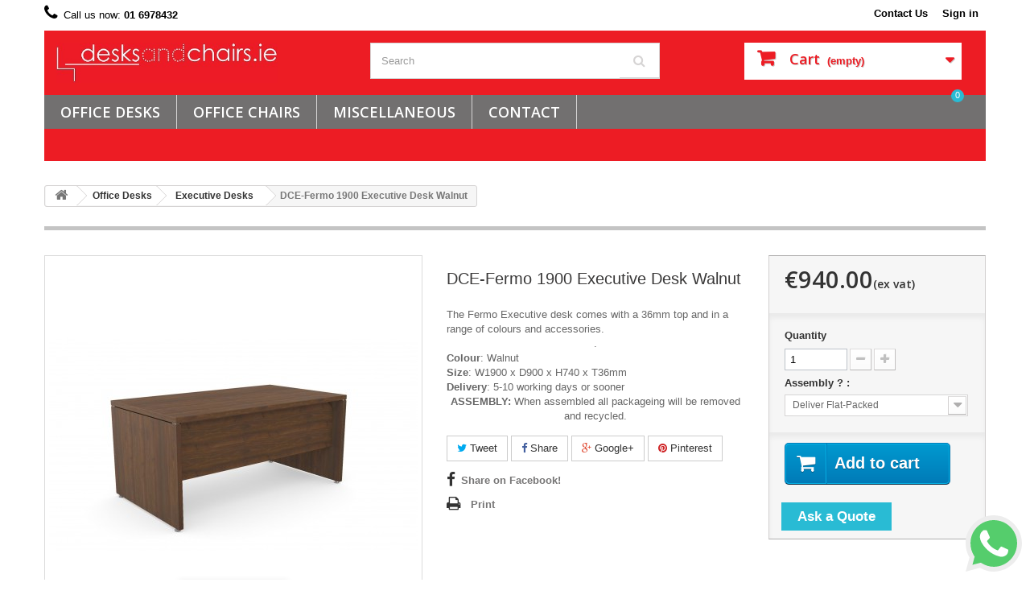

--- FILE ---
content_type: text/html; charset=utf-8
request_url: https://desksandchairs.ie/executive-desks/1698-dce-fermo-1900-executive-desk-walnut.html
body_size: 11500
content:
<!DOCTYPE HTML> <!--[if lt IE 7]><html class="no-js lt-ie9 lt-ie8 lt-ie7 " lang="en"><![endif]--> <!--[if IE 7]><html class="no-js lt-ie9 lt-ie8 ie7" lang="en"><![endif]--> <!--[if IE 8]><html class="no-js lt-ie9 ie8" lang="en"><![endif]--> <!--[if gt IE 8]><html class="no-js ie9" lang="en"><![endif]--><html lang="en"><head><meta charset="utf-8" /><title>Fermo Executive desk</title><meta name="description" content="Fermo executive desk in a range of colours " /><meta name="generator" content="PrestaShop" /><meta name="robots" content="index,follow" /><meta name="viewport" content="width=device-width, minimum-scale=0.25, maximum-scale=1.6, initial-scale=1.0" /><meta name="apple-mobile-web-app-capable" content="yes" /><link rel="icon" type="image/vnd.microsoft.icon" href="/img/favicon-50.ico?1645450631" /><link rel="shortcut icon" type="image/x-icon" href="/img/favicon-50.ico?1645450631" /><link rel="stylesheet" href="https://desksandchairs.ie/themes/DesksAndChairs/cache/v_894_e276909c57048ff04c8e03e54b505221_all.css" type="text/css" media="all" /><link rel="stylesheet" href="https://desksandchairs.ie/themes/DesksAndChairs/cache/v_894_4f0b19205c1008dd12a7dd69d2d8e814_print.css" type="text/css" media="print" /><meta property="og:title" content="Fermo Executive desk" /><meta property="og:url" content="https://desksandchairs.ie/executive-desks/1698-dce-fermo-1900-executive-desk-walnut.html" /><meta property="og:type" content="product" /><meta property="og:site_name" content="Faciliflex LTD" /><meta property="og:description" content="Fermo executive desk in a range of colours " /><meta property="og:email" content="" /><meta property="og:phone_number" content="" /><meta property="og:street-address" content="" /><meta property="og:locality" content="" /><meta property="og:country-name" content="" /><meta property="og:postal-code" content="" /><meta property="og:image" content="https://desksandchairs.ie/5508-large_default/dce-fermo-1900-executive-desk-walnut.jpg" /><link rel="stylesheet" href="https://fonts.googleapis.com/css?family=Open+Sans:300,600" type="text/css" media="all" /> <!--[if IE 8]> <script src="https://oss.maxcdn.com/libs/html5shiv/3.7.0/html5shiv.js"></script> <script src="https://oss.maxcdn.com/libs/respond.js/1.3.0/respond.min.js"></script> <![endif]--></head><body id="product" class="product product-1698 product-dce-fermo-1900-executive-desk-walnut category-475 category-executive-desks hide-right-column lang_en"><noscript><iframe src="https://www.googletagmanager.com/ns.html?id=GTM-5N525F6" height="0" width="0" style="display:none;visibility:hidden"></iframe></noscript><div id="page"><div class="header-container"> <header id="header"><div class="banner"><div class="container"><div class="row"></div></div></div><div class="nav s"><div class="container"><div class="row"> <nav><div class="header_user_info"> <a class="login" href="https://desksandchairs.ie/my-account" rel="nofollow" title="Login to your customer account"> Sign in </a></div><div id="contact-link"> <a href="https://desksandchairs.ie/contact-desks-chairs" title="Contact Us">Contact Us</a></div> <span class="shop-phone"> <i class="icon-phone"></i>Call us now: <strong>01 6978432</strong> </span></nav></div></div></div><div class="main-header"><div class="container"><div class="row"><div class="box-header"><div class="box-content-header"><div id="header_logo"> <a href="https://desksandchairs.ie/" title="Faciliflex LTD"> <img class="logo img-responsive" src="https://desksandchairs.ie/img/desksandchairs-logo-163750364650.jpg" alt="Faciliflex LTD" width="441" height="80"/> </a></div><div id="search_block_top" class="col-sm-4 clearfix"><form id="searchbox" method="get" action="https://desksandchairs.ie/search" > <input type="hidden" name="controller" value="search" /> <input type="hidden" name="orderby" value="position" /> <input type="hidden" name="orderway" value="desc" /> <input class="search_query form-control" type="text" id="search_query_top" name="search_query" placeholder="Search" value="" /> <button type="submit" name="submit_search" class="btn btn-default button-search"> <span>Search</span> </button></form></div><div class="col-sm-4 clearfix"><div class="shopping_cart"> <a href="https://desksandchairs.ie/quick-order" title="View my shopping cart" rel="nofollow"> <b>Cart</b> <span class="ajax_cart_quantity unvisible">0</span> <span class="ajax_cart_product_txt unvisible">Product</span> <span class="ajax_cart_product_txt_s unvisible">Products</span> <span class="ajax_cart_total unvisible"> </span> <span class="ajax_cart_no_product">(empty)</span> </a><div class="cart_block block exclusive"><div class="block_content"><div class="cart_block_list"><p class="cart_block_no_products"> No products</p><div class="cart-prices"><div class="cart-prices-line first-line"> <span class="price cart_block_shipping_cost ajax_cart_shipping_cost"> Free shipping! </span> <span> Shipping </span></div><div class="cart-prices-line last-line"> <span class="price cart_block_total ajax_block_cart_total">€0.00</span> <span>Total</span></div><p> Prices are tax excluded</p></div><p class="cart-buttons"> <a id="button_order_cart" class="btn btn-default button button-small" href="https://desksandchairs.ie/quick-order" title="Check out" rel="nofollow"> <span> Check out<i class="icon-chevron-right right"></i> </span> </a></p></div></div></div></div></div><div id="layer_cart"><div class="clearfix"><div class="layer_cart_product col-xs-12 col-md-6"> <span class="cross" title="Close window"></span><h2> <i class="icon-ok"></i>Product successfully added to your shopping cart</h2><div class="product-image-container layer_cart_img"></div><div class="layer_cart_product_info"> <span id="layer_cart_product_title" class="product-name"></span> <span id="layer_cart_product_attributes"></span><div> <strong class="dark">Quantity</strong> <span id="layer_cart_product_quantity"></span></div><div> <strong class="dark">Total</strong> <span id="layer_cart_product_price"></span></div></div></div><div class="layer_cart_cart col-xs-12 col-md-6"><h2> <span class="ajax_cart_product_txt_s unvisible"> There are <span class="ajax_cart_quantity">0</span> items in your cart. </span> <span class="ajax_cart_product_txt "> There is 1 item in your cart. </span></h2><div class="layer_cart_row"> <strong class="dark"> Total products (tax excl.) </strong> <span class="ajax_block_products_total"> </span></div><div class="layer_cart_row"> <strong class="dark"> Total shipping&nbsp;(tax excl.) </strong> <span class="ajax_cart_shipping_cost"> Free shipping! </span></div><div class="layer_cart_row"> <strong class="dark"> Total (tax excl.) </strong> <span class="ajax_block_cart_total"> </span></div><div class="button-container"> <span class="continue btn btn-default button exclusive-medium" title="Continue shopping"> <span> <i class="icon-chevron-left left"></i>Continue shopping </span> </span> <a class="btn btn-default button button-medium" href="https://desksandchairs.ie/quick-order" title="Proceed to checkout" rel="nofollow"> <span> Proceed to checkout<i class="icon-chevron-right right"></i> </span> </a></div></div></div><div class="crossseling"></div></div><div class="layer_cart_overlay"></div><div id="block_top_menu" class="sf-contener clearfix col-lg-12"><div class="cat-title">Categories</div><ul class="sf-menu clearfix menu-content"><li><a href="https://desksandchairs.ie/458-office-desks" title="Office Desks">Office Desks</a><ul><li><a href="https://desksandchairs.ie/472-rectangular-desks" title="Rectangular Desks">Rectangular Desks</a></li><li><a href="https://desksandchairs.ie/473-l-shaped-radial-desks" title="L Shaped / Radial Desks">L Shaped / Radial Desks</a></li><li><a href="https://desksandchairs.ie/474-sit-stand-desks" title="Sit - Stand Desks">Sit - Stand Desks</a></li><li><a href="https://desksandchairs.ie/475-executive-desks" title="Executive Desks">Executive Desks</a></li><li><a href="https://desksandchairs.ie/492-wave-desks" title="Wave Desks">Wave Desks</a></li><li><a href="https://desksandchairs.ie/476-bench-desks" title="Bench Desks">Bench Desks</a></li><li><a href="https://desksandchairs.ie/477-reception-desks" title="Reception Desks">Reception Desks</a></li><li><a href="https://desksandchairs.ie/478-boardroom-tables" title="Boardroom Tables">Boardroom Tables</a></li><li><a href="https://desksandchairs.ie/493-meeting-tables" title="Meeting Tables">Meeting Tables</a></li><li><a href="https://desksandchairs.ie/491-canteen-tables" title="Canteen Tables">Canteen Tables</a></li><li><a href="https://desksandchairs.ie/494-training-tables" title="Training Tables">Training Tables</a></li><li class="category-thumbnail"></li></ul></li><li><a href="https://desksandchairs.ie/462-best-office-chairs-ireland" title="Office Chairs">Office Chairs</a><ul><li><a href="https://desksandchairs.ie/468-budget-range-office-chair" title="Budget Range Office Chair">Budget Range Office Chair</a></li><li><a href="https://desksandchairs.ie/469-task-ergonomic-office-chairs" title="Task & Ergonomic Office Chairs">Task & Ergonomic Office Chairs</a></li><li><a href="https://desksandchairs.ie/479-executive-office-chair" title="Executive Office Chair">Executive Office Chair</a></li><li><a href="https://desksandchairs.ie/470-meeting-visitor-chairs" title="Meeting / Visitor Chairs">Meeting / Visitor Chairs</a></li><li><a href="https://desksandchairs.ie/471-canteen-chairs" title="Canteen Chairs">Canteen Chairs</a></li><li class="category-thumbnail"></li></ul></li><li><a href="https://desksandchairs.ie/460-miscellaneous" title="Miscellaneous">Miscellaneous</a><ul><li><a href="https://desksandchairs.ie/484-wooden-storage-" title="Wooden Storage ">Wooden Storage </a></li><li><a href="https://desksandchairs.ie/481-pedestals-drawers-" title="PEDESTALS / DRAWERS ">PEDESTALS / DRAWERS </a></li><li><a href="https://desksandchairs.ie/485-steel-storage-" title="Steel Storage ">Steel Storage </a></li><li><a href="https://desksandchairs.ie/488-monitor-arms" title="Monitor Arms">Monitor Arms</a></li><li><a href="https://desksandchairs.ie/483-partitions-screens" title="Partitions / Screens">Partitions / Screens</a></li><li><a href="https://desksandchairs.ie/489-accessories-" title="Accessories ">Accessories </a></li><li class="category-thumbnail"></li></ul></li><li><a href="https://desksandchairs.ie/contact-desks-chairs" title="contact">contact</a></li></ul></div><link href="https://fonts.googleapis.com/css?family=Open+Sans:600" rel="stylesheet"><link href="https://code.ionicframework.com/ionicons/2.0.1/css/ionicons.min.css" rel="stylesheet"><link rel="stylesheet" href="//cdnjs.cloudflare.com/ajax/libs/font-awesome/4.4.0/css/font-awesome.min.css"><div class="ask_quote td_quote_top hookdisplayTop"><div class = "td_ask_quote"><div class = "quotes" > <a href = "https://desksandchairs.ie/module/askforaquotemodul/quotes" style = "font-size:17px;cursor:pointer;" class="td_cart_quote" > <i id="bag" class="ion-bag"></i> </a> <span style = "font-size:11px;cursor:pointer;" class = "number_product_dbboo td_number_product_dbboo" id= "0">0</span></div> <span class = "block_quotes td_block_quotes"><div class="quotes_cart_block td_quotes_cart_block" id="box-body" style="display:none" ><div class = "quote_body td_quote_body"><div class="td_quotes-cart-prices quotes-cart-prices"> <span class="td_total" style="float: left;width: 50px;font-weight: 700;">Total: </span> <span class="quotes-cart-total td_total" style = "float:right;"> &euro;0.00 </span></div></div><div class = "quote_button check_box td_quote_button"><div class = "btn_quote check_box td_btn_quote"> <a class = "btn btn-default_mine td_view_list" href= "https://desksandchairs.ie/module/askforaquotemodul/quotes" > View list </a></div></div></div> </span></div></div><link rel="stylesheet" href="//cdnjs.cloudflare.com/ajax/libs/font-awesome/4.4.0/css/font-awesome.min.css"><div class="td_dp_popup" id="dp_popup"><div class="clearfix"><div class="td_content_popup content_popup"><div class="td_popup-header popup-header"><h3 class="modal-title h6 text-xs-center" id="myModalLabel"> <i class="fa fa-check"></i> Product successfully added to quote!</h3> <button id="close" class="td_close" > <span aria-hidden="true">×</span> </button></div><div class="div_button" ><div class="td_infor_product infor_product"></div><div class="td_ppooppuupp"><p class = "td_right_popup" >There are <span class="td_number_items"></span> items in your quote.</p><p class="quotes-cart-total col-xs-12 col-lg-6 td_right_popup td_total td_total_popup" style = "text-align:left;width:43%;display:block;float:left;">Total Prices: <span class="td_price_popup"></span></p></div><div class="td_button_popup"> <span class="back_shopping btn btn-secondary button_cancel_popup td_button_cancel_popup"> <span class="continue"> Continue shopping </span> </span> <a class="btn btn-primary button_detail_quote td_button_detail_quote" href="https://desksandchairs.ie/module/askforaquotemodul/quotes" rel="nofollow"><span class="go_to"> <i class="fa fa-check"></i> Go to quote detail </span> </a></div></div></div></div></div><div class="td_background_popup background_popup"></div></div></div></div></div></div> </header></div><div class="columns-container"><div id="columns" class="container"><div class="breadcrumb clearfix"> <a class="home" href="https://desksandchairs.ie/" title="Return to Home"><i class="icon-home"></i></a> <span class="navigation-pipe" >&gt;</span> <a href="https://desksandchairs.ie/458-office-desks" title="Office Desks" data-gg="">Office Desks</a><span class="navigation-pipe">></span><a href="https://desksandchairs.ie/475-executive-desks" title="Executive Desks" data-gg="">Executive Desks</a><span class="navigation-pipe">></span>DCE-Fermo 1900 Executive Desk Walnut</div><div class="row"><div id="top_column" class="center_column col-xs-12 col-sm-12"></div></div><div class="row"><div id="center_column" class="center_column col-xs-12 col-sm-12"><div class="primary_block row" itemscope itemtype="http://schema.org/Product"><div class="container"><div class="top-hr"></div></div><div class="pb-left-column col-xs-12 col-sm-4 col-md-5"><div id="image-block" class="clearfix"> <span id="view_full_size"> <img id="bigpic" itemprop="image" src="https://desksandchairs.ie/5508-large_default/dce-fermo-1900-executive-desk-walnut.jpg" title="DCE-Fermo 1600 Executive Desk Walnut" alt="DCE-Fermo 1600 Executive Desk Walnut" width="458" height="458"/> <span class="span_link no-print">View larger</span> </span></div><div id="views_block" class="clearfix "> <span class="view_scroll_spacer"> <a id="view_scroll_left" class="" title="Other views" href="javascript:{}"> Previous </a> </span><div id="thumbs_list"><ul id="thumbs_list_frame"><li id="thumbnail_5508"> <a href="https://desksandchairs.ie/5508-thickbox_default/dce-fermo-1900-executive-desk-walnut.jpg" data-fancybox-group="other-views" class="fancybox shown" title="DCE-Fermo 1600 Executive Desk Walnut"> <img class="img-responsive" id="thumb_5508" src="https://desksandchairs.ie/5508-cart_default/dce-fermo-1900-executive-desk-walnut.jpg" alt="DCE-Fermo 1600 Executive Desk Walnut" title="DCE-Fermo 1600 Executive Desk Walnut" height="80" width="80" itemprop="image" /> </a></li><li id="thumbnail_5507"> <a href="https://desksandchairs.ie/5507-thickbox_default/dce-fermo-1900-executive-desk-walnut.jpg" data-fancybox-group="other-views" class="fancybox" title="DCE-Fermo 1600 Executive Desk Walnut"> <img class="img-responsive" id="thumb_5507" src="https://desksandchairs.ie/5507-cart_default/dce-fermo-1900-executive-desk-walnut.jpg" alt="DCE-Fermo 1600 Executive Desk Walnut" title="DCE-Fermo 1600 Executive Desk Walnut" height="80" width="80" itemprop="image" /> </a></li><li id="thumbnail_5506"> <a href="https://desksandchairs.ie/5506-thickbox_default/dce-fermo-1900-executive-desk-walnut.jpg" data-fancybox-group="other-views" class="fancybox" title="DCE-Fermo 1600 Executive Desk Walnut"> <img class="img-responsive" id="thumb_5506" src="https://desksandchairs.ie/5506-cart_default/dce-fermo-1900-executive-desk-walnut.jpg" alt="DCE-Fermo 1600 Executive Desk Walnut" title="DCE-Fermo 1600 Executive Desk Walnut" height="80" width="80" itemprop="image" /> </a></li><li id="thumbnail_5509"> <a href="https://desksandchairs.ie/5509-thickbox_default/dce-fermo-1900-executive-desk-walnut.jpg" data-fancybox-group="other-views" class="fancybox" title="DCE-Fermo 1600 Executive Desk Walnut"> <img class="img-responsive" id="thumb_5509" src="https://desksandchairs.ie/5509-cart_default/dce-fermo-1900-executive-desk-walnut.jpg" alt="DCE-Fermo 1600 Executive Desk Walnut" title="DCE-Fermo 1600 Executive Desk Walnut" height="80" width="80" itemprop="image" /> </a></li><li id="thumbnail_5510"> <a href="https://desksandchairs.ie/5510-thickbox_default/dce-fermo-1900-executive-desk-walnut.jpg" data-fancybox-group="other-views" class="fancybox" title="DCE-Fermo 1600 Executive Desk Walnut"> <img class="img-responsive" id="thumb_5510" src="https://desksandchairs.ie/5510-cart_default/dce-fermo-1900-executive-desk-walnut.jpg" alt="DCE-Fermo 1600 Executive Desk Walnut" title="DCE-Fermo 1600 Executive Desk Walnut" height="80" width="80" itemprop="image" /> </a></li><li id="thumbnail_5512" class="last"> <a href="https://desksandchairs.ie/5512-thickbox_default/dce-fermo-1900-executive-desk-walnut.jpg" data-fancybox-group="other-views" class="fancybox" title="DCE-Fermo 1600 Executive Desk Walnut"> <img class="img-responsive" id="thumb_5512" src="https://desksandchairs.ie/5512-cart_default/dce-fermo-1900-executive-desk-walnut.jpg" alt="DCE-Fermo 1600 Executive Desk Walnut" title="DCE-Fermo 1600 Executive Desk Walnut" height="80" width="80" itemprop="image" /> </a></li></ul></div> <a id="view_scroll_right" title="Other views" href="javascript:{}"> Next </a></div><p class="resetimg clear no-print"> <span id="wrapResetImages" style="display: none;"> <a href="https://desksandchairs.ie/executive-desks/1698-dce-fermo-1900-executive-desk-walnut.html" name="resetImages"> <i class="icon-repeat"></i> Display all pictures </a> </span></p></div><div class="pb-center-column col-xs-12 col-sm-4"><h1 itemprop="name">DCE-Fermo 1900 Executive Desk Walnut</h1><p id="product_reference" style="display: none;"> <label>Model </label> <span class="editable" itemprop="sku"></span></p><p id="product_condition"> <label>Condition </label> <span class="editable" itemprop="condition"> New </span></p><div id="short_description_block"><div id="short_description_content" class="rte align_justify" itemprop="description"><p>The Fermo Executive desk comes with a 36mm top and in a range of colours and accessories.</p><p style="text-align: center;">.</p><p><strong>Colour</strong>: Walnut</p><p><strong>Size</strong>: W1900 x D900 x H740 x T36mm</p><p><strong>Delivery</strong>: 5-10 working days or sooner</p><p style="text-align: center;"><strong>ASSEMBLY:&nbsp;</strong>When assembled all packageing will be removed and recycled.</p></div></div><p id="availability_date" style="display: none;"> <span id="availability_date_label">Availability date:</span> <span id="availability_date_value"></span></p><div id="oosHook"></div><p class="socialsharing_product list-inline no-print"> <button data-type="twitter" type="button" class="btn btn-default btn-twitter social-sharing"> <i class="icon-twitter"></i> Tweet </button> <button data-type="facebook" type="button" class="btn btn-default btn-facebook social-sharing"> <i class="icon-facebook"></i> Share </button> <button data-type="google-plus" type="button" class="btn btn-default btn-google-plus social-sharing"> <i class="icon-google-plus"></i> Google+ </button> <button data-type="pinterest" type="button" class="btn btn-default btn-pinterest social-sharing"> <i class="icon-pinterest"></i> Pinterest </button></p><ul id="usefull_link_block" class="clearfix no-print"><li id="left_share_fb"> <a href="https://www.facebook.com/sharer.php?u=https%3A%2F%2Fdesksandchairs.ie%2Fexecutive-desks%2F1698-dce-fermo-1900-executive-desk-walnut.html&amp;t=DCE-Fermo+1900+Executive+Desk+Walnut" class="_blank">Share on Facebook!</a></li><li class="print"> <a href="javascript:print();"> Print </a></li></ul></div><div class="pb-right-column col-xs-12 col-sm-4 col-md-3"><form id="buy_block" action="https://desksandchairs.ie/cart" method="post"><p class="hidden"> <input type="hidden" name="token" value="151be4d35e6a4e93557e3576b6d8206f" /> <input type="hidden" name="id_product" value="1698" id="product_page_product_id" /> <input type="hidden" name="add" value="1" /> <input type="hidden" name="id_product_attribute" id="idCombination" value="" /></p><div class="box-info-product"><div class="content_prices clearfix"><div class="price"><p class="our_price_display" itemprop="offers" itemscope itemtype="http://schema.org/Offer"><link itemprop="availability" href="https://schema.org/OutOfStock"> <span id="our_price_display" itemprop="price">€940.00</span><meta itemprop="priceCurrency" content="EUR" /></p><p id="reduction_percent" style="display:none;"> <span id="reduction_percent_display"> </span></p><p id="old_price"> <span id="old_price_display"></span></p></div><p id="reduction_amount" style="display:none"> <span id="reduction_amount_display"> </span></p><div class="clear"></div></div><div class="product_attributes clearfix"><p id="quantity_wanted_p"> <label>Quantity</label> <input type="text" name="qty" id="quantity_wanted" class="text" value="1" /> <a href="#" data-field-qty="qty" class="btn btn-default button-minus product_quantity_down"> <span><i class="icon-minus"></i></span> </a> <a href="#" data-field-qty="qty" class="btn btn-default button-plus product_quantity_up "> <span><i class="icon-plus"></i></span> </a> <span class="clearfix"></span></p><p id="minimal_quantity_wanted_p" style="display: none;"> This product is not sold individually. You must select at least <b id="minimal_quantity_label">1</b> quantity for this product.</p><div id="attributes"><div class="clearfix"></div><fieldset class="attribute_fieldset"> <label class="attribute_label" for="group_44">Assembly ? :&nbsp;</label><div class="attribute_list"> <select name="group_44" id="group_44" class="form-control attribute_select no-print"><option value="527" selected="selected" title="Deliver Flat-Packed">Deliver Flat-Packed</option><option value="528" title="Deliver and Assemble ">Deliver and Assemble</option> </select></div></fieldset></div></div><div class="box-cart-bottom"><div><p id="add_to_cart" class="buttons_bottom_block no-print"> <button type="submit" name="Submit" class="exclusive"> <span>Add to cart</span> </button></p></div><link rel="stylesheet" href="//cdnjs.cloudflare.com/ajax/libs/font-awesome/4.4.0/css/font-awesome.min.css"><style>#product.content_only div.primary_block div.pb-right-column .box-info-product .box-cart-bottom{
	    bottom: unset !important;
}</style><div class = "ask_Quote_view td_ask_Quote_view" style="width: 100%;padding: 15px 0 10px 15px;"> <a href="javascript:void(0)" type="submit" onclick="if (!window.__cfRLUnblockHandlers) return false; return ask_quote_quick_view(this)" class="quote_cart_button td_quote_cart_button btn btn-primary" name = "add_quotes" data-id-product = "1698" data-cf-modified-d871dac6e8d4d7329183d161-=""> <span>Ask a Quote</span> </a></div><strong></strong></div></div></form></div></div> <section class="page-product-box"> </section> <section class="page-product-box"><h3 class="page-product-heading">Accessories</h3><div class="block products_block accessories-block clearfix"><div class="block_content"><ul id="bxslider" class="bxslider clearfix"><li class="item product-box ajax_block_product first_item product_accessories_description"><div class="product_desc"> <a href="https://desksandchairs.ie/pedestals-drawers-/1559-dce-mobile-2d-pedestal-dark-walnut.html" title="DCE-Mobile File Pedestal Urban Oak" class="product-image product_image"> <img class="lazyOwl" src="https://desksandchairs.ie/4102-home_default/dce-mobile-2d-pedestal-dark-walnut.jpg" alt="DCE-Mobile File Pedestal Urban Oak" width="270" height="270"/> </a><div class="block_description"> <a href="https://desksandchairs.ie/pedestals-drawers-/1559-dce-mobile-2d-pedestal-dark-walnut.html" title="More" class="product_description"> Part of the "DCE"... </a></div></div><div class="s_title_block"><h5 class="product-name"> <a href="https://desksandchairs.ie/pedestals-drawers-/1559-dce-mobile-2d-pedestal-dark-walnut.html"> DCE-Mobile 2D Ped... </a></h5> <span class="price"> €152.00 </span></div><div class="clearfix" style="margin-top:5px"><div class="no-print"> <a class="exclusive button ajax_add_to_cart_button" href="https://desksandchairs.ie/cart?qty=1&amp;id_product=1559&amp;token=151be4d35e6a4e93557e3576b6d8206f&amp;add=" data-id-product="1559" title="Add to cart"> <span>Add to cart</span> </a></div></div></li><li class="item product-box ajax_block_product last_item product_accessories_description"><div class="product_desc"> <a href="https://desksandchairs.ie/desk-returns-extensions/1713-dce-fermo-desk-return-walnut.html" title="DEC-Fermo Desk Return Walnut" class="product-image product_image"> <img class="lazyOwl" src="https://desksandchairs.ie/5639-home_default/dce-fermo-desk-return-walnut.jpg" alt="DEC-Fermo Desk Return Walnut" width="270" height="270"/> </a><div class="block_description"> <a href="https://desksandchairs.ie/desk-returns-extensions/1713-dce-fermo-desk-return-walnut.html" title="More" class="product_description"> The DCE-Fermo Desk... </a></div></div><div class="s_title_block"><h5 class="product-name"> <a href="https://desksandchairs.ie/desk-returns-extensions/1713-dce-fermo-desk-return-walnut.html"> DCE-Fermo Desk Re... </a></h5> <span class="price"> €290.00 </span></div><div class="clearfix" style="margin-top:5px"><div class="no-print"> <a class="exclusive button ajax_add_to_cart_button" href="https://desksandchairs.ie/cart?qty=1&amp;id_product=1713&amp;token=151be4d35e6a4e93557e3576b6d8206f&amp;add=" data-id-product="1713" title="Add to cart"> <span>Add to cart</span> </a></div></div></li></ul></div></div> </section> <section class="page-product-box blockproductscategory"><h3 class="productscategory_h3 page-product-heading">15 other products in the same category:</h3><div id="productscategory_list" class="clearfix"><ul id="bxslider1" class="bxslider clearfix"><li class="product-box item"> <a href="https://desksandchairs.ie/executive-desks/1697-dce-fermo-1600-executive-desk-walnut.html" class="lnk_img product-image" title="DCE-Fermo 1600 Executive Desk Walnut"><img src="https://desksandchairs.ie/5502-home_default/dce-fermo-1600-executive-desk-walnut.jpg" alt="DCE-Fermo 1600 Executive Desk Walnut" /></a><h5 class="product-name"> <a href="https://desksandchairs.ie/executive-desks/1697-dce-fermo-1600-executive-desk-walnut.html" title="DCE-Fermo 1600 Executive Desk Walnut">DCE-Fermo...</a></h5><p class="price_display"> <span class="price">€895.00</span></p></li><li class="product-box item"> <a href="https://desksandchairs.ie/executive-desks/1699-dce-fermo-1600-executive-desk-harbour-oak.html" class="lnk_img product-image" title="DCE-Fermo 1600 Executive Desk Harbour Oak"><img src="https://desksandchairs.ie/5520-home_default/dce-fermo-1600-executive-desk-harbour-oak.jpg" alt="DCE-Fermo 1600 Executive Desk Harbour Oak" /></a><h5 class="product-name"> <a href="https://desksandchairs.ie/executive-desks/1699-dce-fermo-1600-executive-desk-harbour-oak.html" title="DCE-Fermo 1600 Executive Desk Harbour Oak">DCE-Fermo...</a></h5><p class="price_display"> <span class="price">€895.00</span></p></li><li class="product-box item"> <a href="https://desksandchairs.ie/executive-desks/1700-dce-fermo-1900-executive-desk-harbour-oak.html" class="lnk_img product-image" title="DCE-Fermo 1900 Executive Desk Harbour Oak"><img src="https://desksandchairs.ie/5529-home_default/dce-fermo-1900-executive-desk-harbour-oak.jpg" alt="DCE-Fermo 1900 Executive Desk Harbour Oak" /></a><h5 class="product-name"> <a href="https://desksandchairs.ie/executive-desks/1700-dce-fermo-1900-executive-desk-harbour-oak.html" title="DCE-Fermo 1900 Executive Desk Harbour Oak">DCE-Fermo...</a></h5><p class="price_display"> <span class="price">€940.00</span></p></li><li class="product-box item"> <a href="https://desksandchairs.ie/executive-desks/1701-dce-fermo-1600-executive-desk-white.html" class="lnk_img product-image" title="DCE-Fermo 1600 Executive Desk White"><img src="https://desksandchairs.ie/5539-home_default/dce-fermo-1600-executive-desk-white.jpg" alt="DCE-Fermo 1600 Executive Desk White" /></a><h5 class="product-name"> <a href="https://desksandchairs.ie/executive-desks/1701-dce-fermo-1600-executive-desk-white.html" title="DCE-Fermo 1600 Executive Desk White">DCE-Fermo...</a></h5><p class="price_display"> <span class="price">€895.00</span></p></li><li class="product-box item"> <a href="https://desksandchairs.ie/executive-desks/1702-dce-fermo-1900-executive-desk-white.html" class="lnk_img product-image" title="DCE-Fermo 1900 Executive Desk White"><img src="https://desksandchairs.ie/5548-home_default/dce-fermo-1900-executive-desk-white.jpg" alt="DCE-Fermo 1900 Executive Desk White" /></a><h5 class="product-name"> <a href="https://desksandchairs.ie/executive-desks/1702-dce-fermo-1900-executive-desk-white.html" title="DCE-Fermo 1900 Executive Desk White">DCE-Fermo...</a></h5><p class="price_display"> <span class="price">€940.00</span></p></li><li class="product-box item"> <a href="https://desksandchairs.ie/executive-desks/1703-dce-fermo-1600-executive-desk-grey.html" class="lnk_img product-image" title="DCE-Fermo 1600 Executive Desk Grey"><img src="https://desksandchairs.ie/5561-home_default/dce-fermo-1600-executive-desk-grey.jpg" alt="DCE-Fermo 1600 Executive Desk Grey" /></a><h5 class="product-name"> <a href="https://desksandchairs.ie/executive-desks/1703-dce-fermo-1600-executive-desk-grey.html" title="DCE-Fermo 1600 Executive Desk Grey">DCE-Fermo...</a></h5><p class="price_display"> <span class="price">€895.00</span></p></li><li class="product-box item"> <a href="https://desksandchairs.ie/executive-desks/1704-dce-fermo-1900-executive-desk-grey.html" class="lnk_img product-image" title="DCE-Fermo 1900 Executive Desk Grey"><img src="https://desksandchairs.ie/5564-home_default/dce-fermo-1900-executive-desk-grey.jpg" alt="DCE-Fermo 1900 Executive Desk Grey" /></a><h5 class="product-name"> <a href="https://desksandchairs.ie/executive-desks/1704-dce-fermo-1900-executive-desk-grey.html" title="DCE-Fermo 1900 Executive Desk Grey">DCE-Fermo...</a></h5><p class="price_display"> <span class="price">€940.00</span></p></li><li class="product-box item"> <a href="https://desksandchairs.ie/executive-desks/1705-dce-fermo-1600-executive-desk-maple.html" class="lnk_img product-image" title="DCE-Fermo 1600 Executive Desk Maple"><img src="https://desksandchairs.ie/5573-home_default/dce-fermo-1600-executive-desk-maple.jpg" alt="DCE-Fermo 1600 Executive Desk Maple" /></a><h5 class="product-name"> <a href="https://desksandchairs.ie/executive-desks/1705-dce-fermo-1600-executive-desk-maple.html" title="DCE-Fermo 1600 Executive Desk Maple">DCE-Fermo...</a></h5><p class="price_display"> <span class="price">€895.00</span></p></li><li class="product-box item"> <a href="https://desksandchairs.ie/executive-desks/1706-dce-fermo-1900-executive-desk-maple.html" class="lnk_img product-image" title="DCE-Fermo 1900 Executive Desk Maple"><img src="https://desksandchairs.ie/5582-home_default/dce-fermo-1900-executive-desk-maple.jpg" alt="DCE-Fermo 1900 Executive Desk Maple" /></a><h5 class="product-name"> <a href="https://desksandchairs.ie/executive-desks/1706-dce-fermo-1900-executive-desk-maple.html" title="DCE-Fermo 1900 Executive Desk Maple">DCE-Fermo...</a></h5><p class="price_display"> <span class="price">€940.00</span></p></li><li class="product-box item"> <a href="https://desksandchairs.ie/executive-desks/1707-dce-fermo-1600-executive-desk-urban-oak.html" class="lnk_img product-image" title="DCE-Fermo 1600 Executive Desk Urban Oak"><img src="https://desksandchairs.ie/5593-home_default/dce-fermo-1600-executive-desk-urban-oak.jpg" alt="DCE-Fermo 1600 Executive Desk Urban Oak" /></a><h5 class="product-name"> <a href="https://desksandchairs.ie/executive-desks/1707-dce-fermo-1600-executive-desk-urban-oak.html" title="DCE-Fermo 1600 Executive Desk Urban Oak">DCE-Fermo...</a></h5><p class="price_display"> <span class="price">€895.00</span></p></li><li class="product-box item"> <a href="https://desksandchairs.ie/executive-desks/1708-dce-fermo-1900-executive-desk-urban-oak.html" class="lnk_img product-image" title="DCE-Fermo 1900 Executive Desk Urban Oak"><img src="https://desksandchairs.ie/5602-home_default/dce-fermo-1900-executive-desk-urban-oak.jpg" alt="DCE-Fermo 1900 Executive Desk Urban Oak" /></a><h5 class="product-name"> <a href="https://desksandchairs.ie/executive-desks/1708-dce-fermo-1900-executive-desk-urban-oak.html" title="DCE-Fermo 1900 Executive Desk Urban Oak">DCE-Fermo...</a></h5><p class="price_display"> <span class="price">€940.00</span></p></li><li class="product-box item"> <a href="https://desksandchairs.ie/executive-desks/1709-dce-fermo-1600-executive-desk-arctic-oak.html" class="lnk_img product-image" title="DCE-Fermo 1600 Executive Desk Arctic Oak"><img src="https://desksandchairs.ie/5611-home_default/dce-fermo-1600-executive-desk-arctic-oak.jpg" alt="DCE-Fermo 1600 Executive Desk Arctic Oak" /></a><h5 class="product-name"> <a href="https://desksandchairs.ie/executive-desks/1709-dce-fermo-1600-executive-desk-arctic-oak.html" title="DCE-Fermo 1600 Executive Desk Arctic Oak">DCE-Fermo...</a></h5><p class="price_display"> <span class="price">€895.00</span></p></li><li class="product-box item"> <a href="https://desksandchairs.ie/executive-desks/1710-dce-fermo-1900-executive-desk-arctic-oak.html" class="lnk_img product-image" title="DCE-Fermo 1900 Executive Desk Arctic Oak"><img src="https://desksandchairs.ie/5620-home_default/dce-fermo-1900-executive-desk-arctic-oak.jpg" alt="DCE-Fermo 1900 Executive Desk Arctic Oak" /></a><h5 class="product-name"> <a href="https://desksandchairs.ie/executive-desks/1710-dce-fermo-1900-executive-desk-arctic-oak.html" title="DCE-Fermo 1900 Executive Desk Arctic Oak">DCE-Fermo...</a></h5><p class="price_display"> <span class="price">€940.00</span></p></li><li class="product-box item"> <a href="https://desksandchairs.ie/executive-desks/1711-dce-fermo-1600-executive-desk-beech.html" class="lnk_img product-image" title="DCE-Fermo 1600 Executive Desk Beech"><img src="https://desksandchairs.ie/5629-home_default/dce-fermo-1600-executive-desk-beech.jpg" alt="DCE-Fermo 1600 Executive Desk Beech" /></a><h5 class="product-name"> <a href="https://desksandchairs.ie/executive-desks/1711-dce-fermo-1600-executive-desk-beech.html" title="DCE-Fermo 1600 Executive Desk Beech">DCE-Fermo...</a></h5><p class="price_display"> <span class="price">€895.00</span></p></li><li class="product-box item"> <a href="https://desksandchairs.ie/executive-desks/1712-dce-fermo-1900-executive-desk-beech.html" class="lnk_img product-image" title="DCE-Fermo 1900 Executive Desk Beech"><img src="https://desksandchairs.ie/5638-home_default/dce-fermo-1900-executive-desk-beech.jpg" alt="DCE-Fermo 1900 Executive Desk Beech" /></a><h5 class="product-name"> <a href="https://desksandchairs.ie/executive-desks/1712-dce-fermo-1900-executive-desk-beech.html" title="DCE-Fermo 1900 Executive Desk Beech">DCE-Fermo...</a></h5><p class="price_display"> <span class="price">€940.00</span></p></li></ul></div> </section></div></div></div></div><div class="footer-container"> <footer id="footer" class="container"><div class="row"><div id="newsletter_block_left" class="block"><h4>Newsletter</h4><div class="block_content"><form action="https://desksandchairs.ie/" method="post"><div class="form-group" > <input class="inputNew form-control grey newsletter-input" id="newsletter-input" type="text" name="email" size="18" value="Enter your e-mail" /> <button type="submit" name="submitNewsletter" class="btn btn-default button button-small"> <span>Ok</span> </button> <input type="hidden" name="action" value="0" /></div></form></div></div><section id="social_block"><ul><li class="facebook"> <a target="_blank" href="https://www.facebook.com/DESKSANDCHAIRS.IE/"> <span>Facebook</span> </a></li><li class="twitter"> <a target="_blank" href="https://twitter.com/desksandchairs1"> <span>Twitter</span> </a></li></ul><h4>Follow us</h4> </section><div class="clearfix"></div><section class="footer-block col-xs-12 col-sm-2" id="block_various_links_footer"><h4>Information</h4><ul class="toggle-footer"><li class="first_item"> <a href="https://desksandchairs.ie/prices-drop" title="Specials"> Specials </a></li><li class="item"> <a href="https://desksandchairs.ie/new-products" title="New products"> New products </a></li><li class="item"> <a href="https://desksandchairs.ie/best-sales" title="Best sellers"> Best sellers </a></li><li class="item"> <a href="https://desksandchairs.ie/stores" title="Our stores"> Our stores </a></li><li class="item"> <a href="https://desksandchairs.ie/contact-desks-chairs" title="Contact us"> Contact us </a></li><li class="item"> <a href="https://desksandchairs.ie/content/120-desks-chairs-terms-and-conditions" title="Our Terms &amp; Conditions"> Our Terms &amp; Conditions </a></li><li class="item"> <a href="https://desksandchairs.ie/content/121-contact-page" title="Contact"> Contact </a></li><li> <a href="https://desksandchairs.ie/sitemap" title="Sitemap"> Sitemap </a></li></ul> Want a website like this one? <a target="_blank" href="https://quotelf.com/web-design-developer-cost-prices.php">Web Design Dublin</a> | <a target="_blank" href="https://quotelf.com/">SEO Ireland</a> </section><section class="footer-block col-xs-12 col-sm-4"><h4><a href="https://desksandchairs.ie/my-account" title="Manage my customer account" rel="nofollow">My account</a></h4><div class="block_content toggle-footer"><ul class="bullet"><li><a href="https://desksandchairs.ie/order-history" title="My orders" rel="nofollow">My orders</a></li><li><a href="https://desksandchairs.ie/credit-slip" title="My credit slips" rel="nofollow">My credit slips</a></li><li><a href="https://desksandchairs.ie/addresses" title="My addresses" rel="nofollow">My addresses</a></li><li><a href="https://desksandchairs.ie/identity" title="Manage my personal information" rel="nofollow">My personal info</a></li><li><a href="https://desksandchairs.ie/discount" title="My vouchers" rel="nofollow">My vouchers</a></li></ul></div> </section><section id="block_contact_infos" class="footer-block col-xs-12 col-sm-4"><div><h4>Store Information</h4><ul class="toggle-footer"><li> <i class="icon-map-marker"></i>Offices are not open to the public - Online only, DesksAndChairs.ie | New Office Furniture Airport Hub, Unit 1 Furry Park, Santry, Dublin 9, Ireland. VAT 3339719VH</li><li> <i class="icon-phone"></i>Call us now: <span>01 697 8432</span></li><li> <i class="icon-envelope-alt"></i>Email: <span><a href="&#109;&#97;&#105;&#108;&#116;&#111;&#58;%69%6e%66%6f@%44%65%73%6b%73%41%6e%64%43%68%61%69%72%73.%69%65" >&#x69;&#x6e;&#x66;&#x6f;&#x40;&#x44;&#x65;&#x73;&#x6b;&#x73;&#x41;&#x6e;&#x64;&#x43;&#x68;&#x61;&#x69;&#x72;&#x73;&#x2e;&#x69;&#x65;</a></span></li></ul></div> </section><div class="whatapp"><a href="https://wa.me/+353876181548" target="_blanc"> <img src="[data-uri]"> </a></div></div> </footer></div></div>
<script type="d871dac6e8d4d7329183d161-text/javascript">/* <![CDATA[ */;var CUSTOMIZE_TEXTFIELD=1;var FancyboxI18nNext='Next';var FancyboxI18nPrev='Previous';var FancyboxboxI18nClose='Close';var PS_CATALOG_MODE=false;var ajax_allowed=false;var ajaxsearch=true;var allowBuyWhenOutOfStock=true;var attribute_anchor_separator='-';var attributesCombinations=[{"id_attribute":"527","id_attribute_group":"44","attribute":"deliver_flat_packed","group":"assembly_"},{"id_attribute":"528","id_attribute_group":"44","attribute":"deliver_and_assemble","group":"assembly_"}];var availableLaterValue='';var availableNowValue='';var baseDir='https://desksandchairs.ie/';var baseUri='https://desksandchairs.ie/';var blocksearch_type='top';var combinations={"37299":{"attributes_values":{"44":"Deliver Flat-Packed"},"attributes":[527],"price":0,"specific_price":false,"ecotax":0,"weight":0,"quantity":0,"reference":"","unit_impact":"0.000000","minimal_quantity":"1","available_date":"","id_image":-1,"list":"'527'"},"37300":{"attributes_values":{"44":"Deliver and Assemble "},"attributes":[528],"price":70,"specific_price":false,"ecotax":0,"weight":0,"quantity":0,"reference":"","unit_impact":"0.000000","minimal_quantity":"1","available_date":"","id_image":-1,"list":"'528'"}};var contentOnly=false;var currencyBlank=0;var currencyFormat=1;var currencyRate=1;var currencySign='€';var currentDate='2025-12-10 14:37:26';var customizationFields=false;var customizationIdMessage='Customization #';var default_eco_tax=0;var delete_txt='Delete';var displayPrice=1;var doesntExist='This combination does not exist for this product. Please select another combination.';var doesntExistNoMore='This product is no longer in stock';var doesntExistNoMoreBut='with those attributes but is available with others.';var ecotaxTax_rate=0;var fieldRequired='Please fill in all the required fields before saving your customization.';var freeProductTranslation='Free!';var freeShippingTranslation='Free shipping!';var group_reduction=1;var idDefaultImage=5508;var id_lang=1;var id_product=1698;var img_dir='https://desksandchairs.ie/themes/DesksAndChairs/img/';var img_prod_dir='https://desksandchairs.ie/img/p/';var img_ps_dir='https://desksandchairs.ie/img/';var instantsearch=false;var isGuest=0;var isLogged=0;var jqZoomEnabled=false;var maxQuantityToAllowDisplayOfLastQuantityMessage=3;var minimalQuantity=1;var noTaxForThisProduct=false;var oosHookJsCodeFunctions=[];var page_name='product';var placeholder_blocknewsletter='Enter your e-mail';var priceDisplayMethod=1;var priceDisplayPrecision=2;var productAvailableForOrder=true;var productBasePriceTaxExcluded=940;var productHasAttributes=true;var productPrice=940;var productPriceTaxExcluded=940;var productPriceWithoutReduction=940;var productReference='';var productShowPrice=true;var productUnitPriceRatio=0;var product_specific_price=[];var quantitiesDisplayAllowed=false;var quantityAvailable=0;var quickView=true;var reduction_percent=0;var reduction_price=0;var removingLinkText='remove this product from my cart';var roundMode=0;var search_url='https://desksandchairs.ie/search';var sharing_img='https://desksandchairs.ie/5508/dce-fermo-1900-executive-desk-walnut.jpg';var sharing_name='DCE-Fermo 1900 Executive Desk Walnut';var sharing_url='https://desksandchairs.ie/executive-desks/1698-dce-fermo-1900-executive-desk-walnut.html';var specific_currency=false;var specific_price=0;var static_token='151be4d35e6a4e93557e3576b6d8206f';var stock_management=0;var taxRate=23;var token='151be4d35e6a4e93557e3576b6d8206f';var uploading_in_progress='Uploading in progress, please be patient.';var usingSecureMode=true;/* ]]> */</script><script type="d871dac6e8d4d7329183d161-text/javascript" src="https://desksandchairs.ie/themes/DesksAndChairs/cache/v_868_2584940dc32a1819ae85f182c4b6bc18.js"></script> <script type="d871dac6e8d4d7329183d161-text/javascript">/* <![CDATA[ */;(function(w,d,s,l,i){w[l]=w[l]||[];w[l].push({'gtm.start':new Date().getTime(),event:'gtm.js'});var f=d.getElementsByTagName(s)[0],j=d.createElement(s),dl=l!='dataLayer'?'&l='+l:'';j.async=true;j.src='https://www.googletagmanager.com/gtm.js?id='+i+dl;f.parentNode.insertBefore(j,f);})(window,document,'script','dataLayer','GTM-5N525F6');;var askquote_base_url="/";var num_display="5";;var token_askaquotemodule="58651d03796ff996bb661b19ebbbc660";var option_show_captcha="1";var check_id_customer="0";var ss_id="d527cd7a55471c098cbede5bbed4ae59";var url_php="https://desksandchairs.ie/";var sign_currency="&euro;";var option_addtocart="0";var success="Su solicitud de cotización está completa, Gracias.";var quote_l="Quotes";var empty_l="(empty)";var product_l="product";var products_l="products";var cart_total_l="Cart total:";var table_header_sku="SKU:";var table_header_Total_2="Total:";var x_l="x";var success_message="Your message has been successfully sent to our team.";var click_ask_success="Product successfully added to your quote cart!";var no_product_in_quote="No product in your quote";var check_vs="0";;var url_php="https://desksandchairs.ie/";var token_askaquotemodule="58651d03796ff996bb661b19ebbbc660";var sign_currency="&euro;";var option_addtocart="0";var ss_id="d527cd7a55471c098cbede5bbed4ae59";var check_vs="0";var check_show_button_quote="1";var option_product_out_of_stock="0";var option_product_priced_0="0";var check_show_quan="0";var check_show_price="0";var success="Your ask for a quote is complete.";var quote_l="Quotes";var empty_l="(empty)";var product_l="product";var products_l="products";var cart_total_l="Cart total:";var table_header_sku="SKU:";var table_header_Total_2="Total:";var x_l="x";var click_ask_success="Product successfully added to your quote cart!";var no_product_in_quote="No product in your quote";/* ]]> */</script><script src="/cdn-cgi/scripts/7d0fa10a/cloudflare-static/rocket-loader.min.js" data-cf-settings="d871dac6e8d4d7329183d161-|49" defer></script><script defer src="https://static.cloudflareinsights.com/beacon.min.js/vcd15cbe7772f49c399c6a5babf22c1241717689176015" integrity="sha512-ZpsOmlRQV6y907TI0dKBHq9Md29nnaEIPlkf84rnaERnq6zvWvPUqr2ft8M1aS28oN72PdrCzSjY4U6VaAw1EQ==" data-cf-beacon='{"version":"2024.11.0","token":"c729be43d2864e579e940a9fda52990c","r":1,"server_timing":{"name":{"cfCacheStatus":true,"cfEdge":true,"cfExtPri":true,"cfL4":true,"cfOrigin":true,"cfSpeedBrain":true},"location_startswith":null}}' crossorigin="anonymous"></script>
</body></html>